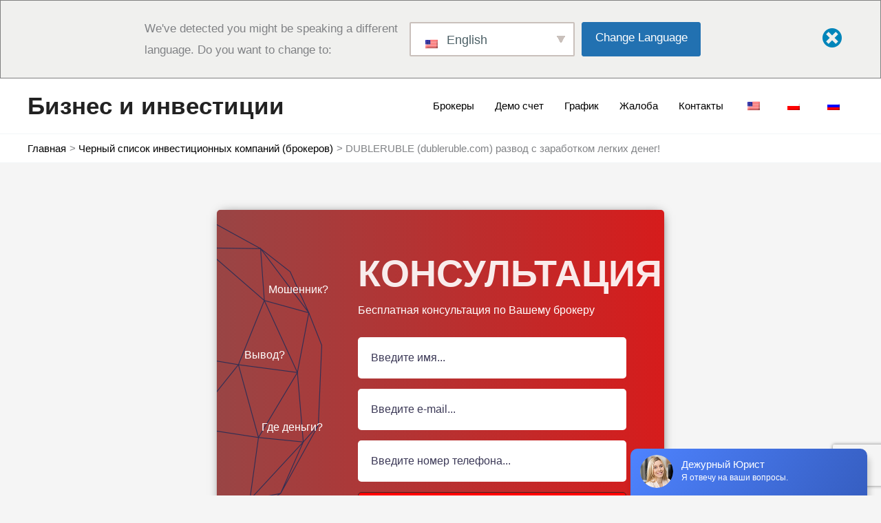

--- FILE ---
content_type: text/html; charset=UTF-8
request_url: https://biznes-invest.com/wp-admin/admin-ajax.php
body_size: -246
content:
{"status":"OK","events-data":{"onload-item":"subscribe-6*subscribe-6","onload-mode":"once-period","onload-mode-period":24,"onload-mode-delay":0,"onload-mode-close-delay":0},"items-html":"","inline-forms":[""]}

--- FILE ---
content_type: text/html; charset=UTF-8
request_url: https://biznes-invest.com/wp-admin/admin-ajax.php
body_size: -627
content:
{"status":"OK","consts":{"ip":"18.218.56.193"}}

--- FILE ---
content_type: text/html; charset=utf-8
request_url: https://www.google.com/recaptcha/api2/anchor?ar=1&k=6LcJq8cfAAAAAL8UPEGRi1Rb_GqNoW7l23Xd4VX7&co=aHR0cHM6Ly9iaXpuZXMtaW52ZXN0LmNvbTo0NDM.&hl=en&v=PoyoqOPhxBO7pBk68S4YbpHZ&size=invisible&anchor-ms=20000&execute-ms=30000&cb=txz4ktn4ji20
body_size: 48948
content:
<!DOCTYPE HTML><html dir="ltr" lang="en"><head><meta http-equiv="Content-Type" content="text/html; charset=UTF-8">
<meta http-equiv="X-UA-Compatible" content="IE=edge">
<title>reCAPTCHA</title>
<style type="text/css">
/* cyrillic-ext */
@font-face {
  font-family: 'Roboto';
  font-style: normal;
  font-weight: 400;
  font-stretch: 100%;
  src: url(//fonts.gstatic.com/s/roboto/v48/KFO7CnqEu92Fr1ME7kSn66aGLdTylUAMa3GUBHMdazTgWw.woff2) format('woff2');
  unicode-range: U+0460-052F, U+1C80-1C8A, U+20B4, U+2DE0-2DFF, U+A640-A69F, U+FE2E-FE2F;
}
/* cyrillic */
@font-face {
  font-family: 'Roboto';
  font-style: normal;
  font-weight: 400;
  font-stretch: 100%;
  src: url(//fonts.gstatic.com/s/roboto/v48/KFO7CnqEu92Fr1ME7kSn66aGLdTylUAMa3iUBHMdazTgWw.woff2) format('woff2');
  unicode-range: U+0301, U+0400-045F, U+0490-0491, U+04B0-04B1, U+2116;
}
/* greek-ext */
@font-face {
  font-family: 'Roboto';
  font-style: normal;
  font-weight: 400;
  font-stretch: 100%;
  src: url(//fonts.gstatic.com/s/roboto/v48/KFO7CnqEu92Fr1ME7kSn66aGLdTylUAMa3CUBHMdazTgWw.woff2) format('woff2');
  unicode-range: U+1F00-1FFF;
}
/* greek */
@font-face {
  font-family: 'Roboto';
  font-style: normal;
  font-weight: 400;
  font-stretch: 100%;
  src: url(//fonts.gstatic.com/s/roboto/v48/KFO7CnqEu92Fr1ME7kSn66aGLdTylUAMa3-UBHMdazTgWw.woff2) format('woff2');
  unicode-range: U+0370-0377, U+037A-037F, U+0384-038A, U+038C, U+038E-03A1, U+03A3-03FF;
}
/* math */
@font-face {
  font-family: 'Roboto';
  font-style: normal;
  font-weight: 400;
  font-stretch: 100%;
  src: url(//fonts.gstatic.com/s/roboto/v48/KFO7CnqEu92Fr1ME7kSn66aGLdTylUAMawCUBHMdazTgWw.woff2) format('woff2');
  unicode-range: U+0302-0303, U+0305, U+0307-0308, U+0310, U+0312, U+0315, U+031A, U+0326-0327, U+032C, U+032F-0330, U+0332-0333, U+0338, U+033A, U+0346, U+034D, U+0391-03A1, U+03A3-03A9, U+03B1-03C9, U+03D1, U+03D5-03D6, U+03F0-03F1, U+03F4-03F5, U+2016-2017, U+2034-2038, U+203C, U+2040, U+2043, U+2047, U+2050, U+2057, U+205F, U+2070-2071, U+2074-208E, U+2090-209C, U+20D0-20DC, U+20E1, U+20E5-20EF, U+2100-2112, U+2114-2115, U+2117-2121, U+2123-214F, U+2190, U+2192, U+2194-21AE, U+21B0-21E5, U+21F1-21F2, U+21F4-2211, U+2213-2214, U+2216-22FF, U+2308-230B, U+2310, U+2319, U+231C-2321, U+2336-237A, U+237C, U+2395, U+239B-23B7, U+23D0, U+23DC-23E1, U+2474-2475, U+25AF, U+25B3, U+25B7, U+25BD, U+25C1, U+25CA, U+25CC, U+25FB, U+266D-266F, U+27C0-27FF, U+2900-2AFF, U+2B0E-2B11, U+2B30-2B4C, U+2BFE, U+3030, U+FF5B, U+FF5D, U+1D400-1D7FF, U+1EE00-1EEFF;
}
/* symbols */
@font-face {
  font-family: 'Roboto';
  font-style: normal;
  font-weight: 400;
  font-stretch: 100%;
  src: url(//fonts.gstatic.com/s/roboto/v48/KFO7CnqEu92Fr1ME7kSn66aGLdTylUAMaxKUBHMdazTgWw.woff2) format('woff2');
  unicode-range: U+0001-000C, U+000E-001F, U+007F-009F, U+20DD-20E0, U+20E2-20E4, U+2150-218F, U+2190, U+2192, U+2194-2199, U+21AF, U+21E6-21F0, U+21F3, U+2218-2219, U+2299, U+22C4-22C6, U+2300-243F, U+2440-244A, U+2460-24FF, U+25A0-27BF, U+2800-28FF, U+2921-2922, U+2981, U+29BF, U+29EB, U+2B00-2BFF, U+4DC0-4DFF, U+FFF9-FFFB, U+10140-1018E, U+10190-1019C, U+101A0, U+101D0-101FD, U+102E0-102FB, U+10E60-10E7E, U+1D2C0-1D2D3, U+1D2E0-1D37F, U+1F000-1F0FF, U+1F100-1F1AD, U+1F1E6-1F1FF, U+1F30D-1F30F, U+1F315, U+1F31C, U+1F31E, U+1F320-1F32C, U+1F336, U+1F378, U+1F37D, U+1F382, U+1F393-1F39F, U+1F3A7-1F3A8, U+1F3AC-1F3AF, U+1F3C2, U+1F3C4-1F3C6, U+1F3CA-1F3CE, U+1F3D4-1F3E0, U+1F3ED, U+1F3F1-1F3F3, U+1F3F5-1F3F7, U+1F408, U+1F415, U+1F41F, U+1F426, U+1F43F, U+1F441-1F442, U+1F444, U+1F446-1F449, U+1F44C-1F44E, U+1F453, U+1F46A, U+1F47D, U+1F4A3, U+1F4B0, U+1F4B3, U+1F4B9, U+1F4BB, U+1F4BF, U+1F4C8-1F4CB, U+1F4D6, U+1F4DA, U+1F4DF, U+1F4E3-1F4E6, U+1F4EA-1F4ED, U+1F4F7, U+1F4F9-1F4FB, U+1F4FD-1F4FE, U+1F503, U+1F507-1F50B, U+1F50D, U+1F512-1F513, U+1F53E-1F54A, U+1F54F-1F5FA, U+1F610, U+1F650-1F67F, U+1F687, U+1F68D, U+1F691, U+1F694, U+1F698, U+1F6AD, U+1F6B2, U+1F6B9-1F6BA, U+1F6BC, U+1F6C6-1F6CF, U+1F6D3-1F6D7, U+1F6E0-1F6EA, U+1F6F0-1F6F3, U+1F6F7-1F6FC, U+1F700-1F7FF, U+1F800-1F80B, U+1F810-1F847, U+1F850-1F859, U+1F860-1F887, U+1F890-1F8AD, U+1F8B0-1F8BB, U+1F8C0-1F8C1, U+1F900-1F90B, U+1F93B, U+1F946, U+1F984, U+1F996, U+1F9E9, U+1FA00-1FA6F, U+1FA70-1FA7C, U+1FA80-1FA89, U+1FA8F-1FAC6, U+1FACE-1FADC, U+1FADF-1FAE9, U+1FAF0-1FAF8, U+1FB00-1FBFF;
}
/* vietnamese */
@font-face {
  font-family: 'Roboto';
  font-style: normal;
  font-weight: 400;
  font-stretch: 100%;
  src: url(//fonts.gstatic.com/s/roboto/v48/KFO7CnqEu92Fr1ME7kSn66aGLdTylUAMa3OUBHMdazTgWw.woff2) format('woff2');
  unicode-range: U+0102-0103, U+0110-0111, U+0128-0129, U+0168-0169, U+01A0-01A1, U+01AF-01B0, U+0300-0301, U+0303-0304, U+0308-0309, U+0323, U+0329, U+1EA0-1EF9, U+20AB;
}
/* latin-ext */
@font-face {
  font-family: 'Roboto';
  font-style: normal;
  font-weight: 400;
  font-stretch: 100%;
  src: url(//fonts.gstatic.com/s/roboto/v48/KFO7CnqEu92Fr1ME7kSn66aGLdTylUAMa3KUBHMdazTgWw.woff2) format('woff2');
  unicode-range: U+0100-02BA, U+02BD-02C5, U+02C7-02CC, U+02CE-02D7, U+02DD-02FF, U+0304, U+0308, U+0329, U+1D00-1DBF, U+1E00-1E9F, U+1EF2-1EFF, U+2020, U+20A0-20AB, U+20AD-20C0, U+2113, U+2C60-2C7F, U+A720-A7FF;
}
/* latin */
@font-face {
  font-family: 'Roboto';
  font-style: normal;
  font-weight: 400;
  font-stretch: 100%;
  src: url(//fonts.gstatic.com/s/roboto/v48/KFO7CnqEu92Fr1ME7kSn66aGLdTylUAMa3yUBHMdazQ.woff2) format('woff2');
  unicode-range: U+0000-00FF, U+0131, U+0152-0153, U+02BB-02BC, U+02C6, U+02DA, U+02DC, U+0304, U+0308, U+0329, U+2000-206F, U+20AC, U+2122, U+2191, U+2193, U+2212, U+2215, U+FEFF, U+FFFD;
}
/* cyrillic-ext */
@font-face {
  font-family: 'Roboto';
  font-style: normal;
  font-weight: 500;
  font-stretch: 100%;
  src: url(//fonts.gstatic.com/s/roboto/v48/KFO7CnqEu92Fr1ME7kSn66aGLdTylUAMa3GUBHMdazTgWw.woff2) format('woff2');
  unicode-range: U+0460-052F, U+1C80-1C8A, U+20B4, U+2DE0-2DFF, U+A640-A69F, U+FE2E-FE2F;
}
/* cyrillic */
@font-face {
  font-family: 'Roboto';
  font-style: normal;
  font-weight: 500;
  font-stretch: 100%;
  src: url(//fonts.gstatic.com/s/roboto/v48/KFO7CnqEu92Fr1ME7kSn66aGLdTylUAMa3iUBHMdazTgWw.woff2) format('woff2');
  unicode-range: U+0301, U+0400-045F, U+0490-0491, U+04B0-04B1, U+2116;
}
/* greek-ext */
@font-face {
  font-family: 'Roboto';
  font-style: normal;
  font-weight: 500;
  font-stretch: 100%;
  src: url(//fonts.gstatic.com/s/roboto/v48/KFO7CnqEu92Fr1ME7kSn66aGLdTylUAMa3CUBHMdazTgWw.woff2) format('woff2');
  unicode-range: U+1F00-1FFF;
}
/* greek */
@font-face {
  font-family: 'Roboto';
  font-style: normal;
  font-weight: 500;
  font-stretch: 100%;
  src: url(//fonts.gstatic.com/s/roboto/v48/KFO7CnqEu92Fr1ME7kSn66aGLdTylUAMa3-UBHMdazTgWw.woff2) format('woff2');
  unicode-range: U+0370-0377, U+037A-037F, U+0384-038A, U+038C, U+038E-03A1, U+03A3-03FF;
}
/* math */
@font-face {
  font-family: 'Roboto';
  font-style: normal;
  font-weight: 500;
  font-stretch: 100%;
  src: url(//fonts.gstatic.com/s/roboto/v48/KFO7CnqEu92Fr1ME7kSn66aGLdTylUAMawCUBHMdazTgWw.woff2) format('woff2');
  unicode-range: U+0302-0303, U+0305, U+0307-0308, U+0310, U+0312, U+0315, U+031A, U+0326-0327, U+032C, U+032F-0330, U+0332-0333, U+0338, U+033A, U+0346, U+034D, U+0391-03A1, U+03A3-03A9, U+03B1-03C9, U+03D1, U+03D5-03D6, U+03F0-03F1, U+03F4-03F5, U+2016-2017, U+2034-2038, U+203C, U+2040, U+2043, U+2047, U+2050, U+2057, U+205F, U+2070-2071, U+2074-208E, U+2090-209C, U+20D0-20DC, U+20E1, U+20E5-20EF, U+2100-2112, U+2114-2115, U+2117-2121, U+2123-214F, U+2190, U+2192, U+2194-21AE, U+21B0-21E5, U+21F1-21F2, U+21F4-2211, U+2213-2214, U+2216-22FF, U+2308-230B, U+2310, U+2319, U+231C-2321, U+2336-237A, U+237C, U+2395, U+239B-23B7, U+23D0, U+23DC-23E1, U+2474-2475, U+25AF, U+25B3, U+25B7, U+25BD, U+25C1, U+25CA, U+25CC, U+25FB, U+266D-266F, U+27C0-27FF, U+2900-2AFF, U+2B0E-2B11, U+2B30-2B4C, U+2BFE, U+3030, U+FF5B, U+FF5D, U+1D400-1D7FF, U+1EE00-1EEFF;
}
/* symbols */
@font-face {
  font-family: 'Roboto';
  font-style: normal;
  font-weight: 500;
  font-stretch: 100%;
  src: url(//fonts.gstatic.com/s/roboto/v48/KFO7CnqEu92Fr1ME7kSn66aGLdTylUAMaxKUBHMdazTgWw.woff2) format('woff2');
  unicode-range: U+0001-000C, U+000E-001F, U+007F-009F, U+20DD-20E0, U+20E2-20E4, U+2150-218F, U+2190, U+2192, U+2194-2199, U+21AF, U+21E6-21F0, U+21F3, U+2218-2219, U+2299, U+22C4-22C6, U+2300-243F, U+2440-244A, U+2460-24FF, U+25A0-27BF, U+2800-28FF, U+2921-2922, U+2981, U+29BF, U+29EB, U+2B00-2BFF, U+4DC0-4DFF, U+FFF9-FFFB, U+10140-1018E, U+10190-1019C, U+101A0, U+101D0-101FD, U+102E0-102FB, U+10E60-10E7E, U+1D2C0-1D2D3, U+1D2E0-1D37F, U+1F000-1F0FF, U+1F100-1F1AD, U+1F1E6-1F1FF, U+1F30D-1F30F, U+1F315, U+1F31C, U+1F31E, U+1F320-1F32C, U+1F336, U+1F378, U+1F37D, U+1F382, U+1F393-1F39F, U+1F3A7-1F3A8, U+1F3AC-1F3AF, U+1F3C2, U+1F3C4-1F3C6, U+1F3CA-1F3CE, U+1F3D4-1F3E0, U+1F3ED, U+1F3F1-1F3F3, U+1F3F5-1F3F7, U+1F408, U+1F415, U+1F41F, U+1F426, U+1F43F, U+1F441-1F442, U+1F444, U+1F446-1F449, U+1F44C-1F44E, U+1F453, U+1F46A, U+1F47D, U+1F4A3, U+1F4B0, U+1F4B3, U+1F4B9, U+1F4BB, U+1F4BF, U+1F4C8-1F4CB, U+1F4D6, U+1F4DA, U+1F4DF, U+1F4E3-1F4E6, U+1F4EA-1F4ED, U+1F4F7, U+1F4F9-1F4FB, U+1F4FD-1F4FE, U+1F503, U+1F507-1F50B, U+1F50D, U+1F512-1F513, U+1F53E-1F54A, U+1F54F-1F5FA, U+1F610, U+1F650-1F67F, U+1F687, U+1F68D, U+1F691, U+1F694, U+1F698, U+1F6AD, U+1F6B2, U+1F6B9-1F6BA, U+1F6BC, U+1F6C6-1F6CF, U+1F6D3-1F6D7, U+1F6E0-1F6EA, U+1F6F0-1F6F3, U+1F6F7-1F6FC, U+1F700-1F7FF, U+1F800-1F80B, U+1F810-1F847, U+1F850-1F859, U+1F860-1F887, U+1F890-1F8AD, U+1F8B0-1F8BB, U+1F8C0-1F8C1, U+1F900-1F90B, U+1F93B, U+1F946, U+1F984, U+1F996, U+1F9E9, U+1FA00-1FA6F, U+1FA70-1FA7C, U+1FA80-1FA89, U+1FA8F-1FAC6, U+1FACE-1FADC, U+1FADF-1FAE9, U+1FAF0-1FAF8, U+1FB00-1FBFF;
}
/* vietnamese */
@font-face {
  font-family: 'Roboto';
  font-style: normal;
  font-weight: 500;
  font-stretch: 100%;
  src: url(//fonts.gstatic.com/s/roboto/v48/KFO7CnqEu92Fr1ME7kSn66aGLdTylUAMa3OUBHMdazTgWw.woff2) format('woff2');
  unicode-range: U+0102-0103, U+0110-0111, U+0128-0129, U+0168-0169, U+01A0-01A1, U+01AF-01B0, U+0300-0301, U+0303-0304, U+0308-0309, U+0323, U+0329, U+1EA0-1EF9, U+20AB;
}
/* latin-ext */
@font-face {
  font-family: 'Roboto';
  font-style: normal;
  font-weight: 500;
  font-stretch: 100%;
  src: url(//fonts.gstatic.com/s/roboto/v48/KFO7CnqEu92Fr1ME7kSn66aGLdTylUAMa3KUBHMdazTgWw.woff2) format('woff2');
  unicode-range: U+0100-02BA, U+02BD-02C5, U+02C7-02CC, U+02CE-02D7, U+02DD-02FF, U+0304, U+0308, U+0329, U+1D00-1DBF, U+1E00-1E9F, U+1EF2-1EFF, U+2020, U+20A0-20AB, U+20AD-20C0, U+2113, U+2C60-2C7F, U+A720-A7FF;
}
/* latin */
@font-face {
  font-family: 'Roboto';
  font-style: normal;
  font-weight: 500;
  font-stretch: 100%;
  src: url(//fonts.gstatic.com/s/roboto/v48/KFO7CnqEu92Fr1ME7kSn66aGLdTylUAMa3yUBHMdazQ.woff2) format('woff2');
  unicode-range: U+0000-00FF, U+0131, U+0152-0153, U+02BB-02BC, U+02C6, U+02DA, U+02DC, U+0304, U+0308, U+0329, U+2000-206F, U+20AC, U+2122, U+2191, U+2193, U+2212, U+2215, U+FEFF, U+FFFD;
}
/* cyrillic-ext */
@font-face {
  font-family: 'Roboto';
  font-style: normal;
  font-weight: 900;
  font-stretch: 100%;
  src: url(//fonts.gstatic.com/s/roboto/v48/KFO7CnqEu92Fr1ME7kSn66aGLdTylUAMa3GUBHMdazTgWw.woff2) format('woff2');
  unicode-range: U+0460-052F, U+1C80-1C8A, U+20B4, U+2DE0-2DFF, U+A640-A69F, U+FE2E-FE2F;
}
/* cyrillic */
@font-face {
  font-family: 'Roboto';
  font-style: normal;
  font-weight: 900;
  font-stretch: 100%;
  src: url(//fonts.gstatic.com/s/roboto/v48/KFO7CnqEu92Fr1ME7kSn66aGLdTylUAMa3iUBHMdazTgWw.woff2) format('woff2');
  unicode-range: U+0301, U+0400-045F, U+0490-0491, U+04B0-04B1, U+2116;
}
/* greek-ext */
@font-face {
  font-family: 'Roboto';
  font-style: normal;
  font-weight: 900;
  font-stretch: 100%;
  src: url(//fonts.gstatic.com/s/roboto/v48/KFO7CnqEu92Fr1ME7kSn66aGLdTylUAMa3CUBHMdazTgWw.woff2) format('woff2');
  unicode-range: U+1F00-1FFF;
}
/* greek */
@font-face {
  font-family: 'Roboto';
  font-style: normal;
  font-weight: 900;
  font-stretch: 100%;
  src: url(//fonts.gstatic.com/s/roboto/v48/KFO7CnqEu92Fr1ME7kSn66aGLdTylUAMa3-UBHMdazTgWw.woff2) format('woff2');
  unicode-range: U+0370-0377, U+037A-037F, U+0384-038A, U+038C, U+038E-03A1, U+03A3-03FF;
}
/* math */
@font-face {
  font-family: 'Roboto';
  font-style: normal;
  font-weight: 900;
  font-stretch: 100%;
  src: url(//fonts.gstatic.com/s/roboto/v48/KFO7CnqEu92Fr1ME7kSn66aGLdTylUAMawCUBHMdazTgWw.woff2) format('woff2');
  unicode-range: U+0302-0303, U+0305, U+0307-0308, U+0310, U+0312, U+0315, U+031A, U+0326-0327, U+032C, U+032F-0330, U+0332-0333, U+0338, U+033A, U+0346, U+034D, U+0391-03A1, U+03A3-03A9, U+03B1-03C9, U+03D1, U+03D5-03D6, U+03F0-03F1, U+03F4-03F5, U+2016-2017, U+2034-2038, U+203C, U+2040, U+2043, U+2047, U+2050, U+2057, U+205F, U+2070-2071, U+2074-208E, U+2090-209C, U+20D0-20DC, U+20E1, U+20E5-20EF, U+2100-2112, U+2114-2115, U+2117-2121, U+2123-214F, U+2190, U+2192, U+2194-21AE, U+21B0-21E5, U+21F1-21F2, U+21F4-2211, U+2213-2214, U+2216-22FF, U+2308-230B, U+2310, U+2319, U+231C-2321, U+2336-237A, U+237C, U+2395, U+239B-23B7, U+23D0, U+23DC-23E1, U+2474-2475, U+25AF, U+25B3, U+25B7, U+25BD, U+25C1, U+25CA, U+25CC, U+25FB, U+266D-266F, U+27C0-27FF, U+2900-2AFF, U+2B0E-2B11, U+2B30-2B4C, U+2BFE, U+3030, U+FF5B, U+FF5D, U+1D400-1D7FF, U+1EE00-1EEFF;
}
/* symbols */
@font-face {
  font-family: 'Roboto';
  font-style: normal;
  font-weight: 900;
  font-stretch: 100%;
  src: url(//fonts.gstatic.com/s/roboto/v48/KFO7CnqEu92Fr1ME7kSn66aGLdTylUAMaxKUBHMdazTgWw.woff2) format('woff2');
  unicode-range: U+0001-000C, U+000E-001F, U+007F-009F, U+20DD-20E0, U+20E2-20E4, U+2150-218F, U+2190, U+2192, U+2194-2199, U+21AF, U+21E6-21F0, U+21F3, U+2218-2219, U+2299, U+22C4-22C6, U+2300-243F, U+2440-244A, U+2460-24FF, U+25A0-27BF, U+2800-28FF, U+2921-2922, U+2981, U+29BF, U+29EB, U+2B00-2BFF, U+4DC0-4DFF, U+FFF9-FFFB, U+10140-1018E, U+10190-1019C, U+101A0, U+101D0-101FD, U+102E0-102FB, U+10E60-10E7E, U+1D2C0-1D2D3, U+1D2E0-1D37F, U+1F000-1F0FF, U+1F100-1F1AD, U+1F1E6-1F1FF, U+1F30D-1F30F, U+1F315, U+1F31C, U+1F31E, U+1F320-1F32C, U+1F336, U+1F378, U+1F37D, U+1F382, U+1F393-1F39F, U+1F3A7-1F3A8, U+1F3AC-1F3AF, U+1F3C2, U+1F3C4-1F3C6, U+1F3CA-1F3CE, U+1F3D4-1F3E0, U+1F3ED, U+1F3F1-1F3F3, U+1F3F5-1F3F7, U+1F408, U+1F415, U+1F41F, U+1F426, U+1F43F, U+1F441-1F442, U+1F444, U+1F446-1F449, U+1F44C-1F44E, U+1F453, U+1F46A, U+1F47D, U+1F4A3, U+1F4B0, U+1F4B3, U+1F4B9, U+1F4BB, U+1F4BF, U+1F4C8-1F4CB, U+1F4D6, U+1F4DA, U+1F4DF, U+1F4E3-1F4E6, U+1F4EA-1F4ED, U+1F4F7, U+1F4F9-1F4FB, U+1F4FD-1F4FE, U+1F503, U+1F507-1F50B, U+1F50D, U+1F512-1F513, U+1F53E-1F54A, U+1F54F-1F5FA, U+1F610, U+1F650-1F67F, U+1F687, U+1F68D, U+1F691, U+1F694, U+1F698, U+1F6AD, U+1F6B2, U+1F6B9-1F6BA, U+1F6BC, U+1F6C6-1F6CF, U+1F6D3-1F6D7, U+1F6E0-1F6EA, U+1F6F0-1F6F3, U+1F6F7-1F6FC, U+1F700-1F7FF, U+1F800-1F80B, U+1F810-1F847, U+1F850-1F859, U+1F860-1F887, U+1F890-1F8AD, U+1F8B0-1F8BB, U+1F8C0-1F8C1, U+1F900-1F90B, U+1F93B, U+1F946, U+1F984, U+1F996, U+1F9E9, U+1FA00-1FA6F, U+1FA70-1FA7C, U+1FA80-1FA89, U+1FA8F-1FAC6, U+1FACE-1FADC, U+1FADF-1FAE9, U+1FAF0-1FAF8, U+1FB00-1FBFF;
}
/* vietnamese */
@font-face {
  font-family: 'Roboto';
  font-style: normal;
  font-weight: 900;
  font-stretch: 100%;
  src: url(//fonts.gstatic.com/s/roboto/v48/KFO7CnqEu92Fr1ME7kSn66aGLdTylUAMa3OUBHMdazTgWw.woff2) format('woff2');
  unicode-range: U+0102-0103, U+0110-0111, U+0128-0129, U+0168-0169, U+01A0-01A1, U+01AF-01B0, U+0300-0301, U+0303-0304, U+0308-0309, U+0323, U+0329, U+1EA0-1EF9, U+20AB;
}
/* latin-ext */
@font-face {
  font-family: 'Roboto';
  font-style: normal;
  font-weight: 900;
  font-stretch: 100%;
  src: url(//fonts.gstatic.com/s/roboto/v48/KFO7CnqEu92Fr1ME7kSn66aGLdTylUAMa3KUBHMdazTgWw.woff2) format('woff2');
  unicode-range: U+0100-02BA, U+02BD-02C5, U+02C7-02CC, U+02CE-02D7, U+02DD-02FF, U+0304, U+0308, U+0329, U+1D00-1DBF, U+1E00-1E9F, U+1EF2-1EFF, U+2020, U+20A0-20AB, U+20AD-20C0, U+2113, U+2C60-2C7F, U+A720-A7FF;
}
/* latin */
@font-face {
  font-family: 'Roboto';
  font-style: normal;
  font-weight: 900;
  font-stretch: 100%;
  src: url(//fonts.gstatic.com/s/roboto/v48/KFO7CnqEu92Fr1ME7kSn66aGLdTylUAMa3yUBHMdazQ.woff2) format('woff2');
  unicode-range: U+0000-00FF, U+0131, U+0152-0153, U+02BB-02BC, U+02C6, U+02DA, U+02DC, U+0304, U+0308, U+0329, U+2000-206F, U+20AC, U+2122, U+2191, U+2193, U+2212, U+2215, U+FEFF, U+FFFD;
}

</style>
<link rel="stylesheet" type="text/css" href="https://www.gstatic.com/recaptcha/releases/PoyoqOPhxBO7pBk68S4YbpHZ/styles__ltr.css">
<script nonce="ALaF7-oyC2QG712hkwEUwA" type="text/javascript">window['__recaptcha_api'] = 'https://www.google.com/recaptcha/api2/';</script>
<script type="text/javascript" src="https://www.gstatic.com/recaptcha/releases/PoyoqOPhxBO7pBk68S4YbpHZ/recaptcha__en.js" nonce="ALaF7-oyC2QG712hkwEUwA">
      
    </script></head>
<body><div id="rc-anchor-alert" class="rc-anchor-alert"></div>
<input type="hidden" id="recaptcha-token" value="[base64]">
<script type="text/javascript" nonce="ALaF7-oyC2QG712hkwEUwA">
      recaptcha.anchor.Main.init("[\x22ainput\x22,[\x22bgdata\x22,\x22\x22,\[base64]/[base64]/[base64]/ZyhXLGgpOnEoW04sMjEsbF0sVywwKSxoKSxmYWxzZSxmYWxzZSl9Y2F0Y2goayl7RygzNTgsVyk/[base64]/[base64]/[base64]/[base64]/[base64]/[base64]/[base64]/bmV3IEJbT10oRFswXSk6dz09Mj9uZXcgQltPXShEWzBdLERbMV0pOnc9PTM/bmV3IEJbT10oRFswXSxEWzFdLERbMl0pOnc9PTQ/[base64]/[base64]/[base64]/[base64]/[base64]\\u003d\x22,\[base64]\x22,\x22QTLCnwTCicK1WVIVw5BJwqphGcOWJEVGw4HDm8KXw6Asw5vDpH/[base64]/DrRo8U8KlM2bClFp8DwU8wph6T18YTcKcAGdZQWV0YG1rcho/GsOPAgV/wr3DvlrDm8Kpw68Aw5zDkAPDqFlLZsKew6DCiVwVM8KULmfCvsOvwp8Dw7bCmmsEwrHCrcOgw6LDjcOPIMKUwo3Dhk1gK8OowotkwqU/[base64]/[base64]/DsVwwDSDCrFRfDcOBwrkNCgI9Uj7DhcKbAkZzwprDtQbDoMKmw6wdNDHClsO9EUjDlgcwVcKcZkIewpjDvUHDn8KYwpd8w7EVDsOJVkbCm8Kawr9jZ03DjcKwYCLDi8KRXcK5wp/[base64]/CrcOowoXCqCU/ZMK+M8KqwqssJlpAwrMfNsKAfcOubHlKGRXDu8KnwqvCucKBfsOnw4nCvXUGwoHDncOJTsOFwrQywpzDjThFwoXCj8OzDcOhWMKtw6/DrMK/NsKxwrsHw6vCtMKBaw44wpLCtX11w458HHJlwpjDvinDuGLDhsOVPybClsOYMmdhfzkCwrEabDwZX8K5cg5IN3wYMTZKI8Oaa8OiAcKZbcKJwr4qRcO1IMOodVrDjsOaWB/CvDTDnsOyVsOpS3UNEMKgYjbCm8OCXcO6w4J+Z8Oib1/Ch3wqZcKNwozDqU/[base64]/DgcK6wr9UwobDscOGw67DrDDChV7DgMK9fwzDsV7Dl21zwqfCrMOLw4kSwojCvMKmO8KYwqnCusKowr9QdMKFw77DqzHDsH3DnHnDswzDuMOCd8KXwqjDk8OpwpvDrMOnw4TDpW/[base64]/w77CnMKaO8KZw4dHW8K2w7TCusKXw5R4w4nDj8OXwrLDq8KCYcOUZDbDmsK4w67ClwXDog7DjMK9wpfDgBp+w7s6w75ewpbDs8OLRQdKXgnDicKYFSHDh8Otw4PDh2ECwqHDllLDr8KrwrbCnxLCnTkqBFImwpLCt1rCr3hOecOXwpoBOyLDrxopYsKQw6HDsGtiwo/Cn8O/RxLCt2TDiMKYbcO9PFPDksO7QAIqRjYgLGBZwovCtQ/[base64]/Cm8KPw4xMb8O1wrHCkW/ClWLCgEHCgSMwwpdKw6HDqjPCkgc8PcOdecOpwqIVw5wyDVvCvRJDw5xaWsKebxVOw5F6wptRwoM8w73DpMO5wpjDmcOVwo4Kw6tfw7LDrMKCXAfClsOTAcOowqh+WMKBUA49w79Yw57ClsKnN1JQwq8vwoXCqmRiw4V8EwZ2JMOUJgrCk8Oiwr/DoWXChQA8UWAHDMKfT8OkwovDoihDSGzCtcOmIMOKX1hYBD59w73CvVkQDV4fw5zDtcOgw5xRwrrDnXIZWS0Tw67DpnA0wqzDsMORw5MZw40LLn3Cm8ObdMOKw6M5JsKtw59qRAfDn8O/csONR8ONfTfCu0fChwfCq0vCmcK/CMKeK8OMSn3DuD7DuijDg8OHw5HCjMKnw7sCfcO5w7VaGC3Cs1/Dg3nDkXTDuztpL3HDnMOkw7fDj8KrwpjCl218c3LCrXEgSMOlwqDCvsOyw5jCrBzDsxUCWBYTCGhpflzDhVLCucKBwpzDjMKECcORwqrDjcOadUXDsk/DizTDvcObPMOdwqzDhMK5w6LDgMKYBmpzwroLwpPChAwkwrHCs8KMwpAhwr5Fw4DCv8KHfHrDgnDDhcKEw50Cw6NPQsK4w5vClVTDgsOaw7rCg8OxeQbDq8Oow5XDpBLCgsKXe0HCiEYhw47DvsODwoAKMcO6w6zCr21Fw6hew7LCmcOaNMOLKCrDkMOXeX/DgFwbwp/[base64]/CvMOtwpsmd8OgwqIjw7cow7nCvsOzCilyBFLDjMONwoTDlFHCtMKOQMK1A8OlXxjDs8KQb8OFAcKGRwLDuB8rakfCrMOvHcKYw4XDmcKWLcOkw4orwqg+wr7Dlg5ZSw/Du0HCkCMPPMOUdsOJd8OoNsKsDMO7wq5uw6jDnTDCnMO+aMOQwqDCkWLCl8O8w7wwclQgw5kpw4TCuw7CtkHDiANqQMOjAMKLwpBkBsO8w5wnFGDDg0FQwpXDhS/DqEV0FBbDncOSC8O/OsKgw60dw4MmR8OWL35wwo7DvsOYw4HCh8KqF24ALsOmRsKSw4vDi8OGHMOwJMKkw4YbIcK1d8KOe8O1FMKTcMOuwoLCmCBEwodnbcKIeX84HsKCw5/DvEDCuXB4w6rCkiXChcKHw6zCkSTDrcOCw5/DtcKyW8KASRLDucOnacKZHQFXeG9+bC/Ci3llw5jDomrDvkvCkcOyL8OHd08YJX3CjMORw7MSWD/CiMO2w7DDmsKHwoB8AsK1wrAVS8KOM8KBfcOow4zCqMKVIXTDrWBaCwsRwrc8NsKQASYCcsO4wrTDkMOYwpo5KcKPw57DijR7wpjDuMOkw6LDtMKTwq1ow57Ck1TDsT3CpMKVwrTCkMOXwo3CscO5wovCjMKDZ2EKAMKhw7NEwoUIYkXCriXCk8K0wpnCn8OJGMOYwr/[base64]/[base64]/[base64]/cQDCsWNASB1iTcKVDSQLwpcPwoPDqG5Uwr/[base64]/DsTPCgMOAD8OydTrDqcO9VEbCp1V8PzIzdcKFwovCjMKcw6/Dn2wUN8KTNg3DjU0IwodDwo3Cj8KcJBNpP8OPYMOzRxzDpzHDkMOTK2JQSF82wqrDqULDlF3CoxbDocOYDsKII8K9wr/CmcOYEjtowrHCncOzPSRgw4/CmMOgwovDm8OTfcO/Z1xNw6kpwo0nwpfDu8O7woADLXLCv8KQw4dYYyEVwpgoJ8KNRhLCiX5mDEp6w741WMOveMOMw4oMw4V3MMKmZHZnwrx0wqTDksKQeDYiw5TCgcO2wobCpsKLKnvDnFUZw63DvSgqTMO7LXMYUUTDji/CtxV4wog7N0cwwoVwSMO/dzt9w7jCoynDvMK6w4hbwozDoMOywpfCnRQdPcO6wrTCgsKkMcKEVwbCl0vDlGLDoMO9VcKrw6U4wpTDrBknwrxqwqDCi1saw4bDjh/[base64]/wp4qw6hnwq3DtHpUwq7DiA/DoMOwwpZkQkd0w7QgwrrDgsOOfhrDpDLCusOsaMOMV2N5wqrDuxrChiwYBcKkw49QAMOYd0l6wq0sfsKgWsKaZMO/KXM/wp4OwovDtMOewpDCm8OuwqJkwo3DqcKeacOCfcOFDVnCp3vDoEjCi1AFwrDDk8KUw6FQwrDCqMKICcKTwopew4vDjcKRw6/DusOZwrjDmnbDiHXDnHhAd8KPDMOebCpSwo9JwpVhwqDDr8KABX/DqXZgGsKWRALDihU/[base64]/wrwLVk/Ck8O2wqPCsMOCeMOOSXfDmnhlw6VnwpFzH03CscKTU8Kbw5AwSMK1XkXCjcOUwpjCojB4w4p5UMK2wqRnY8Otb1BRwr17wqfDl8KEwq5Ow5Btw5BJKynCpMK2w5DCjsO8wrkvPMOTw53Dkm95w4/[base64]/DssK3wqs3wpxtBsKxQMOIw7nCq8KjEMObwqHDkn8GQsKeUGzCj0Iqw4HDpADCvT0/VMOqw70tw7PCvGd6LlvDpsOyw4oGKMKmw6vDp8OuV8Olwp8wfxHCqBbDhxsyw7fCrERqesKCACPDmyptw4FWb8KXFsKsEcKvVlcDwqkvwpZ/w7YUw79qw5rDvSAmaUVmF8KNw4tNKsOQwp/Dg8O+PcKPw4rDuGZZD8OGM8KZVSHDkhdmwoYew5HDu0sMaSFJw5/CnFsjwrEoPMOPP8O/Ow0nChU/wpTCpHB5wpTCp2/CkXPDt8KKXGjCnHNJBcOTw41Rw5QeLsOdH0ckfsO2cMKaw5EMw7IXZldTV8OzwrjDkMOFDMKKZm/CqcKzPcK8wrfDpsOTw7ZSw4XCgsOGwoBCKhZiwqrDusOTE3XDjsO5ZMO2wqMIBcOwTWF8TRfDh8K9ccKewpnCj8KJe33Cn3rCiF3CsGFqf8OGVMOYw5bDuMKowrd6woIfVlhRGMOJwotFCcK/aA3CmsOwY03DimkCVH5GJHDCvcKCwqwPCgDCucKMewDDvi/CmMKCw7MlM8OdwpLCmcKMcMO/[base64]/TEY0fcKRw6B6wq9dNkLDjQ1dw6BQw5bClMKLw7EDLMOVwq3Cq8O/KlnCk8KKw6wrwpN8w6wbMMKqw4x3woJ3VybDuU/CpcK3w7Ajw59mw67CgsKhLcKeUBjDs8OfGcOqfnfClMK/[base64]/DknFawqLCjTzCjMKSDk4DwqjCn8KGw53DslDCksObOMOTJAsRPGRHT8O+w7jDvhhTHh/DmsKAw4XDqsKCPcKowqx4TmLCvsKYb3IDwozCjsKgw4Mvw7kHw7DDmMO6UAM4ecONKMOdw7jCkMOsccK8w6cbPcKcwqDDkXpZbMKKcsOnH8OadsKiK3XDoMOTeAZpOAZDwq5JBhl4JsKVwopKeBUewpsWw73Dug3DqVV1wqVPWQ/Cg8KUwocKFsOxwrQvwo3DrFTDo2x/PGrCg8K+CMOwMW7DtUfCsyF1w4HCo3Q1L8KOwp8/DjbCg8KrwqDDk8OKwrPCrMOScsOOIsK1UMO/bMOfwrdaZsKqXho9wpvDol/DjcKRf8O1w7cVe8O1HMOWw7NYw7U1woXCn8KdWQzDuDTCu0YGwrfChA3CmMOHR8O+wrApQMK+CAJEwo9PYsO8AmMQT3wYwqjCvcKwwrrDuCEJBMKswrgWZG/DjjEUHsOrKsKWwo1iwp1Ew6NkwrTDqMKzJMOvUcKzwqDCvkXDmlQYwqXCgMKGWcOGScOiVsOgVsO3BsKDTsOSKXJHd8O+e1lNNgA3wqM9aMOrw63CvcK/wprClmzChwLCtMOXEsKkRUs3w5UGHW98RcKAwqA7HcK7worCgMOINQQRH8OLw6rCpFxRw5jCrQfCgnEUw7wxSz0gw7/CqE5/VD/[base64]/[base64]/CpsKwwpk/w4l8w5XCsxkCwozCiSnDgcKYw6rCrUjDgT3CkcODPzdJcMOrw5BHw6vCvcKlwoluwot4w4lyTcOBwovCqMKVG0vDk8OZwokdwpnDkXQFwqnDs8KQHAc2YRvDsxhJecKGd2bDs8KfwofCry/CnMOmw7/Cl8K3wpcjbsKXNMK5AsOGwqzDsUxww4RpwqTCszkEEsKYN8KCfDLDo34XIsOEwq/DhcO7FnMsIF/CgBjCuFzCoWpnM8OeesKmX3XCqSfDrwPDsiLDs8O6ZMKBwp/CtcOgw7YqOhTCjMOFBsObw5LCjsOuJMO8eAptO1XDk8OgTMOBPmhxw6tXwqHCti0kw7jClcKVwqsEwpkeWCFqGwITw5lkwpfCpSYQQ8K3wqnCkBIJfwzDuiwMF8KOcsKKQn/DhMKFwq00KMOWAjMFwrIYw5HDuMKJDRfChRTDmMKBCzsXw77Ci8OcwojCjcK/w6bCgiAgw6zCp1/DtMKUKlIdHgICwr/DisOsw4DCr8OBw4QbLV1lE2dVw4HCjWzCtU/DucOkwojDk8KBdSvDr2vCosKXw6HClMKxw4J4MWHDk0oKGybDrMOUGWfCv13CgMOCwrvCpUgnbwdow7vDt2jCpRRVGUR6w4bDkhF+SxRjE8OHRsOeGRnDvsKcRsO/[base64]/DmlbCg3bCncKdwqTDj8KVB8KXKlFGwqbDoSI0NsKww7PClGY2NlnCmDRtwptcI8KZIRLDsMOYDMKXaRZmST4dGsOIUjTCj8OUw6wgHVRmwpvCrlZJwpDDksO7diYsQxR9w7dMwo3DisOYw6PDlVHCqcOaL8K9wp3CtCLDlC7DpihrVcOfCgHDvMK2U8OlwolwwrXCgB/Cu8KNwoZ6w5xNwrjCpkA+FsKkJlV5wod+w5FFwoTCvCUCVsK3wr9mwojDn8O7w7vClwgkCFDDgMKVwp0Hw4rCii1+fcOdDMOHw7lNw7YKSw/DoMOrwo7DnjpZw73CmEU6w7fCiRAVwq7CmxoLwodhaQLCiXrDrcKnwqDCusKGwoxrw5HCq8KTcWDCpsK5eMOjw4lgw64Vwp7CszkTw6MfworCrnNEwrXCpcKswodPbwjDjVRfw6XCt0HDmVrCs8OXFMOCQ8KJwpnDosK0woHCt8OZEsKUwp/[base64]/CgPCjsKubSLDnMK2KQoODMOrYMOSwoXDkTTDhcO0w4HDgsO5wonDg2pcNjkWwo81VhnDv8K4w5Iew6cmw64awo3CqcKDFztnw4Jfw7LCt0TDl8OeMcOyDMOnwoXDpMKHbXsgwowLQkYtGsKPw63ChgzDi8K2wqgkS8KNKQElw7DDhELDuB/CrnjCkcOZwqJrScOKw77Cs8KWZ8OXwrsDw4bCjGzCvMOIKMKqw4QMwrUZTUNIw4HCusOyTRNJwrR5wpDCl2FJw68HJhQYw4sNw73Dp8OnP3MTRD/DtMOHwo50X8KiwqjDusO3GcKlTMOPCsKTNzXCn8KVwovDl8OwMBMLbmLDg11OwrbClTXCmcOCNsOMLcOjdXhQKMKSwr7DiMOiw5EQc8O4bMKkJsO/BMKwwqNbwoMKw7PCrUcIwoPCk3FywqjCozpqw6/DlV9fcXdYPsKrw6IfOsKiH8OFUMKADcOSQkADwqpeVyDCh8OMw7PDqj/CkQ9Mw5ZMbsOJLMOOw7fDhUNrAMOJwp/CiBdUw7PCscKwwqZCw4PCq8KfKDnDicONSyR/w6/Ch8KzwokdwpEzwo7DqgRQw57DvE1Iwr/DoMOPI8OGwpsOWMKiw6gEw78twofDscO/[base64]/CvMO6w5Ffw7bCu8KEw7wsHwjDsWjCkTBQw5QXwq8UNCspw7VOfxbDuSAIw6jDpMK3Uxp4wpBjw4UGw4XDqjjCoBXCl8KCw5XDpMK/JSNvR8KXwo/[base64]/DoT/CjMKDwosnw6fChXjDlMOySwUNP1zDhcOqcQYSw7bCvA/Ck8OMw6RUNnQYwoIBe8K8aMO6w4IIwqcGRMKvw5XCtMKRAsKVwr5tETvDtG1FFsKYeRnCo346wrvCk2MTw7MMFMK/X2vDuQnDkcODW1bCjgonw50Ld8KJVMK7cAh7f07DojLDg8KTEVLCvG/DnVBzcsKiw78mw63CtMKDRnJrGjE0GsOuwo/DscOIwp3DmV5Jw5dUQiPCucO3Fl/Dp8OtwpQXM8KnwoXCjAQoRsKrBQvDkyjChsOGaTFJw65jQnDDhFwKwoXCjSfCgl9Qw5lxw7bCsVgNCMOHRsK3wpF1wo0VwoNuwpzDlMKPwqPCgT7DmsO7XwjDsMOvS8K5dG3CsRE2wo1eGcKHw7zCtMObw7Bowqlsw401ZQ7CtX7CnlMcwpDCmcOBdMK/GnIYwqsNw7nCg8KNwqjCjsKGw6PChsKwwp1Rw4E9HAg6wr4pccOOw4nDtytGMRwEQ8OEwrTCmMOwMkLDvVzDqBNAP8Kpw7LDusKqwrrCjXhrwqHChsODTcO5woEFHgbClMOARhsEw6/DihjDsSB5w5h5Q2RBTHvDtmvCncKaKiDDvMKuw44lT8OHw7HDm8Ofw5HCosKGw6jCg0LCu0/DssODUV7CtsOZXEDDpcKMw7jDt2XDj8KLQxPCjsKRPMKBwqzCkVbDuzhZwqgzcnnCtMO9P8KYQ8OvY8O3aMKlwqIGBEDCgyDCnsK0McKQwqvDplfCozYow6nCncKPwoDCscKuYQ/[base64]/[base64]/DksKhw7MJDHU7ecOTaCjCtcOBaV7DnMK3TMKyeX3Dny8nacK5w5TChATDk8OvFGc9wqMuw5Ibwp5TJ0cNwolXw4PDrEFXGsOTSMKTwppoLUkgCWnCgBh7w4TDtnjDo8K2aUfCssOwBsOKw6nDocOYK8OTFcO8OX7Cq8OtPHFlw5U8A8OWPMO/wrfDtTUNPVnDixMFw4RxwpM0fwgxEsOPUsKswr8sw5MDw5ZCccKhwqZBw5xEEcKdA8OAwowpwozDp8O2JQ0VEzHCucOAw7vCksOpw5fDgcKywrhiAG/[base64]/CpU7CgMKzw6TCpHNDfMOGw4IiEWweJXrDmMOqEm7Dh8KLwqdRw403dnDDgjYSwqLDu8Kyw4DCqcKrw4FjX3odLUB5XBvCvcOTVnp4w47CsCvCgkcYwqgewpkYw5PDocO8woopw7DClcKXw7/DuhzDqz3DqXJpwpplG0PCkMOVw5TChsKRw5rCn8KgWcO+asOww5PDol3CqsK5w4BGwo7CqCQPw4XDnMOhFSg5w7/CojTCsVrDhsOmwqHCuGtLwqBVwqHCuMOWOcKNX8OVYSEfJSVERMKawpZDw6sGZ0YRTsOMK0kNIT3DnjlhZMORKgsQO8KoLSvCunPChSJlw6tvwpDCr8Oow7JbwpHDmyYIBjVlwp3Cm8Kuw6zCumXDgTjDiMKxwowYw4HChj0Wwr/CsljCrsKvwofDuVMxwpEow7lyw63DkkTCqU3DkUbCtsKOKBbCtMKYwoDDsn5zwpIgKcKmwpNVOcKLWsOMw4DCqMOsLHHDjcK4w55qw5p7w53CkAZLfl/DlcOdw6jDnD17UMOQwqPCssKCehfDgMOtwrl4bMOwwp0rOMKswpMWOsKrcA3CgsOvAcOXUgvDhFtpw7ggHFbDgMKMwq7DgMOrwqfDncOqY2wcwozDl8KUwpY2SybChsOpZEvDjMO+TlLDu8KNw5QWTMOhcsOOwrUsQG3DqsKZw7DDtA/[base64]/[base64]/wr9uwqgCA24dVcO/[base64]/KsKjF2s/F8K7w53DuB4YHU8JwpzDucOpIsOGEFB1CsOywqnCgcK6w41two/DocKRFgXDpmpAYDMlcsOjw6hTwqbCvQbDgMKbVMO6bsOuG15RwqQaKypkdkd5wqU3w5TDlsKoB8KuwqjDihzCkMOUN8KNw41Fw5dewpMsah9SalXDri42fMKqw65zazbDjMOIfV12w7R/QcOOCcOqbiU+w4NiKsOiw5TCiMKESh/ClMOYBFkVw7QAAQtfWsKdwozCuWtzLsOLwqjCiMKBwrnDmlDCl8O5w7XDl8ORW8OKwqjDr8KDHsOewqnDocORw7UwYsOtwpw5w4XCojJrw7Qowp0RwpIdSQjDtxdUw7UMQMOOb8KFU8KJw6hqP8KpcsKOwp3Cp8OpRcOSw6vCkhwZVD/DrFHDowXDisK1wrxTwqUCwqkgH8KVw7ZPwpxjHlHCrcOYwprCp8O6wqfDq8KYw7fDi27DnMO2w49awrEHw47DjV/DsTDCjiAubMO4w4pMw63DpRXDv07Dmz8lB2nDvGDDhVQnw5I8W2zCqsOXw4jDtMK7wploGsO8DcOHJcORf8OnwpQ0w7ACFcOZw6Y2wpnDvlA5DMOnfMOMN8KlFh3ChMK+HVvCtsKlwqbCjEDCqFl0R8OwwrjCsA44VixfwqbCu8OSwqM6w60zwrDCkhgcw5/[base64]/CgsOTw7UYwpTDk8KawrDDjw87wrg1B1/DujoowpnDoBvCmmtVwoHDhXvDsgbCgsKDw4IEPsOkMsKHw7bDhMKJf0gDw4fDrcOQDQgKWMOZbh/DjDYOw73DjRNbb8Ovwot+NjrDqVRnworDlsOhw4c/[base64]/J8OPesOqGTrCjcOZwpjDtAR9L8O/SsKaw6HDniTDncOkwp3CkcK7XcKhw4/[base64]/w5PCqzxEDsO4T3Q/TcO6Cg4oXg7DmsOnw7cHbm7DkjLCgE7CncOeQsOPw6QbYcKaw5nDuX7CgxzCuiHDuMK3D0s2w4Nmwo7Cm3/DryQZw7l1LW4BW8KJIsOEw5rCucO5UwrDj8OyW8O3wpQEZcORw7smw5vDtwMla8KPfhNiFcO8wpdHw5zDnSzClQ9wGVTCjsKswoUfwoPCigXCvcKqwqJ3wr5YOyTCjSNowrnCtcKGD8Knw6Vvw4lIQ8O4ZVM5w4TCgSDCo8OXw5sjcUEuYXjChXnCqA4Bwq7DnT/CoMOKaXXCrMK8dkTCpcKuAQdJw47DnsOzwo7DucOmBm0CVsKpw7lTEnFUwqYtCMK+WcKZw4ZWVMKtAh8GCsObfsOJw53CnMKFw501c8KRKCTChcO6PzvCicK/wrzCjkLCo8O4NmdaFMO3w5nDqWwjw47CrcOaCcOCw51cJcOyYEfCmMKBwofCiCbCniIRwpFVYVJgwofCpBBXw4xEw6LCgcO7w6nDrcOPGns+woFDwpVyPsKRTGHChzHCiCVcw5PCt8KdIsKORGhWwrVsw77CqgUuMTxcJyhzwpHCgMKIBMO5wq/[base64]/ZApoeFp4d8OTFcOkDMKNw5pYAFtBwoTCtcOPSMOPEcOOwrvCnMKawpnCuGfDkHwBW8O2cMKfIsOzJsKIHMKZw70EwrpLwr/[base64]/w5UdBTsGwpTCqEXDlwXDp8OFAyfDmz4pw6VxAMK2wpwXw5Fef8KHP8OjLxIBai8sw68cw7zDuibCnEMpw63Ct8OLTT1idcOYwrvCilApw48bXMOJw5fCgsKNwq3Cv1/ClidGeV9WWsKWIcKUS8OmTMKlwqlJw7xRw4cocsO4w75IAMOuK25Od8KgwpM9w67CvFA7fR8Vw5RLwonDtxFywr/Dl8OiZBVDOcKCF1rCgjHDsMOQXsOocRDDsnTCisKLWMK8wqBTwrTCncKIKFbCgMOwUUN0wqBzSDPDs1DDug/Dn0LCkmJlw7IFw6xXw408w6czw53DssO9TsK+ZsK+wofChsOvwpVxf8OBCwPCiMKxw6LCucKWwoNMO23CoF/[base64]/w4fDtsKTw4PCjm/DmMKMWnLClcOXw5vDlMKfw4BbLVsUw6BrCsKzwrV5w4ceKsKWLhfDvcKZw6rDgcOVwqHDnBdgw648OMOow5HCsCzCr8OZHsO0w6dtw7U8w49/wpxZSXrCjE0Jw60ba8OIw65VIMKsTMKcN3Vvw4/[base64]/DnyFeAMOOw77CviVqMxLDiMKOwpsPw43DgnltB8K1wrrCtDrDrRNVwozDh8OEwoTCv8Olw75RfcO7Y3MYS8OZZXVWEjNlw5bDtw9iwrRFwqdRw4/DoyRLwobDpBIWwoI1wqdUQz7Do8KRwqliw51oJjliwrJiw6nCrMKDISJuIm/Dk3zCg8KLwrTDqxETw6BFw7zCsT/ChcKmwonCqWVaw5Zyw6cKasKuwoXCqh7DrFM4Y1tKwonCuibDugnCghFRwpPCjibCn24dw44Zw4fDjx/CsMKoWsKXwpnDk8K3w59WEWJ/w5lYasKqwo7CgTbDpMKNw60Kwp7Ci8K0w5fCrzRKwpXClg5sFcOsGl1WwrzDj8Omw4vDlQ5dZsOpAMOXw41sQ8ODNVYewoo6O8O4w5tRw68Aw7bCrHASw7LDmcKGworCnsOpIGQSEMOzLwbDsmHDuB9OwqbCk8KtwqzDqhLDocKXHg3DpsKtwqXCtsO0TU/CoGnCmF81w77Dj8KjAsKCU8KZw6sHwpPChsOLwqkGw6PCj8Kyw6LCgxbCoFNyZsOtwoMcBF7CgMKNw6fCp8OwwqDCpXHCqsO5w77CjRDDucKcwr7CusKjw4FbOzxLBcOrwr0DwpJUMsOGNTIqc8KxGmTDu8KQNMKTw67CryXCux9OGzhfwo/CjTcreAnCosKqEnjDicOLw4dcA1/CnH3DjcOIw540w7LDi8OvclnCm8Oew6NQeMKMwq3CtcKiNR4uRXTDhUAFwpNTfcOpDcOGwpsEwqwow7PCoMOzL8K9wqZpwonDj8KBwpM/[base64]/wpDClMKWDXpdw5nCs8OtV8KFfC/DuA/[base64]/CnMOjw6YXNmhWw5XDpsK2w5xDATpNw4/Co1LCksOQTMK9w4rCrm1Vwq5Gw5g5wqXClMKWwqNSdHrDlm/DnS/[base64]/CuMOoFBZUTMKdJHVNZh8ufcO6WsO7J8KPGsKXwpApw6hrwpQ9wqsBw7JkJjgrGGdUwpM4XiDDl8K/w6tKwoXChGrCqhLCgsO1wq/Ch2vCisOkPsOGwqwUwrjCmnslAhI3GsK2LQgmEcOfHcK8ZwzCjk3DgMKzChdGwpUow590wpTDp8O4eVQOHMKnw4vCgDLDk3zCpMKwwrzCgA5/[base64]/DkGZ5EMKLflTCh8KhwpdLwpcYaMKEwoPCpTnDksOcKkXCql09EcOkXsKdPUfChh7CtmbDq1ltXMOJwr3DqSddEmIPcR9lAnRmw4x2XA3DhkrDtsKnw6rDhG0fdUTDhhglOUjClMOjw5t9S8KNcn0UwqVQUEUiw6fDjMOpwr/CviERw59WTCRFwoJGw5zDmwxuw5UUZsKBwqjDp8OXwr9hwqp5asO2w7XDoMKbAMKiwpjDpWDCmQjCp8OuwrnDvzsKKSYTwonDsyXDj8KIUCfDtRdTw6DDhgjCujYZw4pOwofCgsOwwp4wwovCrhfDmcKlwq0nNTA/wqs3dsKQw7zCpEDDuEnCmiTCjsK9w6J/[base64]/csKhaMOMJ8KRw4LDhFk1fMOCN8KGBW/CrV/Du3/Do0ByRU7CtBUXw43DlnvChHoeQ8Kzw53DscOJw5/CkQZ5IMO1HCoxw75Aw5HDtwDCtMKyw70Pw5vDhcOBZMO/[base64]/w4LCk8Ktw6vDoMK4JsO+woZRWcKaVsOlwp7CnnM3NTjCrGDDgmjCi8K+w7HDosOPwpdhw649YxfDviTDpXDCuDzDmcO5w7dLCcK4wodoesKBGsOtHsOBw77CvMK9w7JWwqxKw5DDnjc1wpcAwp/DjTVHecO3bMOpw7PDiMKadRI/wozDgRtNWS5AJ3HDgMK0UsKGRy8zBsOMXMKFw7PDrsOaw4bDvsKUaHTCpsORU8O3w7rDvMO4f2HDk2Qrw4rDqsKjXg3CocOww5zDginCmcO6VcO9d8OvP8K8w6LDnMO8IMOrw5d3w5wdeMKyw54Zw6o0eXg1w6Rzw4/CicOdwolNw5/DsMOXwqlOw4fDtHrDiMKMwoHDo3wkQcKPw7zDkEFIw54hR8O3w6U/BcKvFHV0w7UeQcKpExMMw5sWw7xewpxSaRp1CwHDq8O1ZxjCrTE0w6PDrcKxw4jDrVzDlFTCicKfw606w57Dn0VAX8ODw6EmwoXCkxrDtkLClsOjw6TCmiXCtcOpwpvCvXTDh8OhwrnCvcKLwqfCq2wtX8OSw58Hw7/CvMKYWW7Cp8OsWGbDqQbDkwIMw6rDrAbDuUHDsMKKTnLChMKdw6dGU8K+MigQEQvCoVEXwq5/Gh7Dn2zDvcOmw68Lw4Fdw6NNHMOEw7BFKcK7w7QCTj0Fw5TDs8O8OMOjezglwqFNW8KIwrxeFy5Ow6HDm8OUw7w5EU/CqMObRsOnwrrCm8KUwqfDiT/CtMKLGyfDsXHCjW7DmCVvJsKpwoPCuD7CpXE8QArDgDc0w4vDkcOyL0cZw7tXwpFqwpvDg8KKw5Ihw7hxwojDmMKifsOXAMOkZ8KRwrHCncKow78SQMO+UUJjw4DCt8KuTllYJUplI2h9w6DCgF8VQyBfTj/[base64]/[base64]/dMOEZ0HDuMKSw4PDjcOBQE5Lw5fDsSIlJw/[base64]/[base64]/CgQIQwrEFwqBnBMOow78jK3HDpcKfw41VB0QdIcOww7HDmkMWFRHDt03CrsKbwrEow7bDh2TClsKVf8OUw7TCucOnw5QHw55aw7fCn8OCwrNOw6ZiwqzDs8OcYMODQMKqQnk4BcODw4HClsO+OsK+w5fCp0DDhcOPVBzDtMO8CSFSwpBRW8ObYcO/[base64]/[base64]/Cpj17w40mwokeY3fDucOVwr7DisK2X8O0JgPCqsKMXyA8w7QQYAbDgF/ClFQTIsOSaVzDjFvCvcKLwpXDhsKYb24uwrLDqMK6w5gZw7sqw6jDqg3Ci8Khw6t4w5VPw4RGwr8pH8KbEhPDuMOCw6jDlsOwOcKlw5zCsGhIVMOddm3Dg3p+RcKhAcOlw6R0WWlJwq8UwofDlcOKEHHDrsKyOMOkHsOow5LCgjBXYcKvw6RsP0/CphfChzXCt8K1wqNNVGDCsMO9wpfDjjYSesOyw5fCjcOHZDPClsOXwp4/R18gw49Mw4zCmcOQPcOTw6PCnsK2woADw7FLwrA/w4TDnMO0bsOkaFLChsKiX2oGM37CpRdodHjDtMKPS8OEwp8Dw4hXw5RYw6XCkMK+wqxMw6DCoMKYw7Jnw4rDs8OawrZ9OsOXdMO4eMOQDWN3BRHCk8OsLsKfw7/DrsKow7LCnkocwrbCmGo7J1nCkVfDlEPCu8OABU7ChsKTHC4fw7vCmMKJwphrDMK6w5cGw78vwqwbBiBkTcKtwrVZwp/CnVrDpMKPC1DCpDPCjsKGwp9IUxJrMCHCpsOyBcKcQsKwVcOnw6sTwqLDqsKzB8O4wqVrHMO/[base64]/[base64]/[base64]/Dl8ONHS/[base64]/DlcKDwofDrFYHZ8OzwpnDnXHCmsO0w507w5hrwq7CjMKIwq/CrTk5w6hlwp4Ow5/CmCTCgmVEeSZAF8KCw74sQcOdwq/DmnvDosKZw5d3OMK7CjfCmcO1BjwTExoOwr4nwoJ5YR/Dk8K3chDDvMK6PUh4wpxtEcO+w6/CiyTCp1rCpzbDi8K6wo/CocO5bMOPV2/[base64]/USFsw51Owp51wrRLw5EzLMOjY8OIwqN8w70CWkvDrlYIGMOOwrbCmyFUwpgSwqHDv8OEHMK5M8KlGF4qwrw4woLCqcKyYcK/BjFqKsOsBSbDrW/DmmLDpMKAb8OewocNI8OVw43CjUYawrnCisO8d8KuwrzCkCfDs3Z0wo4mw4Y/wpNpwp0ow7o0YsKtUcKfw53DhsOhPcKvJSzCmRo1X8OmwrDDscO9w5xVS8OZQcOvwqnDvcOLLEJzwonCvknDs8OOJMObwqvCphvCsj9XYMOjE3xaM8Ofw59sw7sGwofCsMOoKjNAw6vCiAvDocKzbxxdw7bCvjLCocO2wpDDjHzCojY9PE/DpwwYC8KrwqvDiSDCtMO8RQDDqQYSLhcDDcKaHWjCqsO5w41jwqh8wrtLLsK+w6bDscOmwqjCqUTCngFiOsO+J8OeT3jCqsOWTQoCRsOKfVp/HBzDiMO+w7XDjSzDnsKXw4Itw5sUwpgrwpInbG3CgsODHcKrH8OCKMKFbMKewpkNw6JdTT0vHggmwofDhkHDojl/wqPCs8KrdB0fZhDDtcKZQBdEP8OmJWrCgsKrIilUwpJ4wqjCm8Ovdm7ChhnDg8K+wpHCmsKvHzLCgknDjWXCn8O1OFrDiF8lHw/[base64]/Cs2Z9w4IbWsKTYsODVHDDnlZAw5dDLGvCqjDCk8Ovw5/Cv1d1byfDky0fR8Odwq17bwBiW01hV2lNHirCjHjDl8OxKg3DglHDmkXCiV3Doy/Dq2fDvQrDjMKzL8KlMxXDv8OqRxZQGl4BSiXDgT5tTVYINMOdwojCvMOUYsOLP8KTb8OWJDAnOyxgw5bCscKzJQY8wo/DpFPCjcK9w4TDqhHDo1kXw6EawrItLMOywqvDu0w4wpLDs2fCncKIK8Ouw7ARL8KRWjRBGcKlw7hMwpvDhx3DssOVw5jDk8K3wrUcw5vCtFTDs8O+EcKgw4TCgcOwwpLCqWHCjHJjb2nClSwkw44ww6PCuRXDvsKnw4jDgGoDccKjwo/Dl8K2JsOHwrwFw7fCqcOVw5bDrMOkwq7DrMOiPwNhaRcew5ZVLMK5JcKMAlN/ew5Rw4DDscODwqU5wp7DtDcBwr0kwrzCmAvCpBJ+wq3CmxbCpsKEfDBDVxzCvsK/WMO8wq0nWMKawqvCsxXCk8KvDcOtJT7DkCsJwo/DvgvCjzxqScK4wrfDvwvDocOoO8Kmcm5cccO3w6c1JnXCnmDCgURqHMOqScO5wovDgg7DscOnZBvDtzLCoBtlXMKdwoLDgx7CuR7Dl3HDmXzCj3vCpUUxMRHCu8O6GsKswp/DhcOCQQdAwqPDssOWw7dtfhRONMKMwrE5C8Kgw6gxwq3CksKjQmA/wovCpngtw6bDmG92wo4HwoJrbHDCs8OIw7nCrMOWciXCuVfCkcKOJsOuwqp9WnXDgwrCvlMnFsKmw4twTsOWaQDCqAHDkh0QwqluFQvCl8K3wpxlw7jDqUPDjTpUCQwhLMO9Z3dZw6x0aMO6wpZ/w4AKDS9wwp4sw5zCmsOkd8KKwrfDpRXDhxg5TFvCsMKlEAsawojCuyHDkcK8wrg1FirDnsKsb3vCn8OaRX8PWcOqesO4w40VZ1rDl8Khw5XDhQTDs8OzZMK7N8KnIcOFITEdOcOUwo/[base64]/wp/[base64]\\u003d\x22],null,[\x22conf\x22,null,\x226LcJq8cfAAAAAL8UPEGRi1Rb_GqNoW7l23Xd4VX7\x22,0,null,null,null,1,[21,125,63,73,95,87,41,43,42,83,102,105,109,121],[1017145,768],0,null,null,null,null,0,null,0,null,700,1,null,0,\[base64]/76lBhnEnQkZnOKMAhnM8xEZ\x22,0,1,null,null,1,null,0,0,null,null,null,0],\x22https://biznes-invest.com:443\x22,null,[3,1,1],null,null,null,1,3600,[\x22https://www.google.com/intl/en/policies/privacy/\x22,\x22https://www.google.com/intl/en/policies/terms/\x22],\x22ir2DW5wWy1uR9ptZqhCE6+ecYLz9bmwYoo3kOvqneNA\\u003d\x22,1,0,null,1,1768990753311,0,0,[186,16],null,[115,152],\x22RC-YnjB5Nukc2W-bA\x22,null,null,null,null,null,\x220dAFcWeA4qk7BH6p1-tv4dddUNoTwLaK1FcW3Fmk5d41tfQ6MfJ3GD2tfxvReK-FAGoalnZy8AtylvLrV6MazgmQRErEXOEk3iBw\x22,1769073553279]");
    </script></body></html>